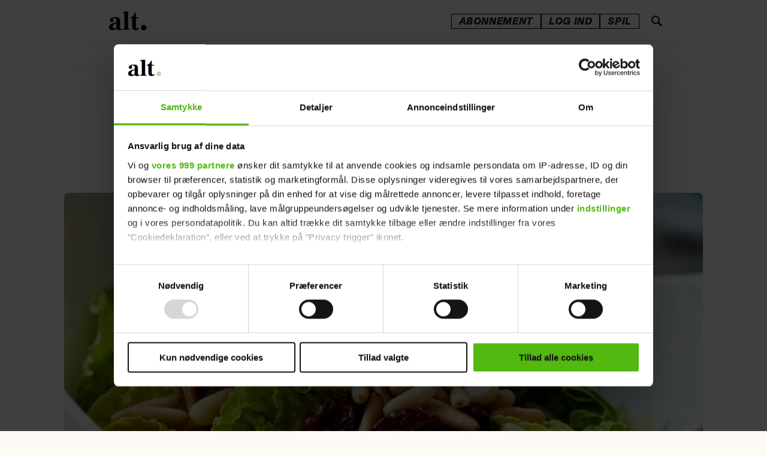

--- FILE ---
content_type: application/javascript
request_url: https://www.alt.dk/view-resources/egmontdk/public/elements/NewsletterBlock.js?v=1769077231-L4
body_size: 1220
content:
document.addEventListener('DOMContentLoaded', function () {
    const form = document.querySelector('.newsletter-container__form');
    if (!form) return;

    const newsletterContainer = document.querySelector('.newsletter-container');
    const permissionKeyValue = newsletterContainer.getAttribute('data-permission-key');
    const shop = document.querySelector('body').getAttribute('data-shop');
    const postNewsletterUrl = "https://paywall.paywall.storyhouseegmont.com/api/postnewsletter"
    const readMoreLink = document.querySelector('.newsletter-container__read-more-link');
    const readMoreWrapper = document.querySelector('.newsletter-container__read-more');
    const readMoreCloseBtn = document.querySelector('.newsletter-container__read-more-close-btn');
    
    const closeReadMorePopup = () => {
        readMoreWrapper.style.display = 'none';
        document.body.style.overflow = '';
    }

    if (readMoreLink && readMoreWrapper && readMoreCloseBtn) {
        readMoreLink.addEventListener('click', function (event) {
            event.preventDefault();
            readMoreWrapper.style.display = 'flex';
            event.target.closest('body').style.overflow = 'hidden';
        });

        readMoreCloseBtn.addEventListener('click', function (e) {
            e.preventDefault();
            closeReadMorePopup();
        });

        readMoreWrapper.addEventListener('click', function(e) {
            if (e.target === readMoreWrapper) {
                closeReadMorePopup();
            }
        });

        document.addEventListener('keydown', function (e) {
            if (e.key === 'Escape') {
                closeReadMorePopup();
            }
        });
    }

    form.addEventListener('submit', function (e) {
        e.preventDefault();

        // Collect all input values
        const formData = new FormData(form);
        const data = {};
        const feedback = document.querySelector('.newsletter-container__feedback');

        for (const [key, value] of formData.entries()) {
            data[key] = value;
        }

        postNewsletter(postNewsletterUrl, data, shop, permissionKeyValue).then(result => {
            feedback.classList.add('newsletter-container__feedback--success');
            feedback.innerHTML = 'Tak for din tilmelding!';
            form.reset();
            setTimeout(() => {
                feedback.classList.remove('newsletter-container__feedback--success');
                feedback.innerHTML = '';
            }, 3000);
        }).catch(error => {
            feedback.classList.add('newsletter-container__feedback--error');
            feedback.innerHTML = 'Der opstod en fejl. PrÃ,v igen senere.';
            console.error('Newsletter signup error:', error);
            setTimeout(() => {
                feedback.classList.remove('newsletter-container__feedback--error');
                feedback.innerHTML = '';
            }, 3000);
        });
    });
});

async function postNewsletter(url, data, shop, permissionKey) {
    const getBirthDate = (date) => {
        const [year, month, day] = date.split('-');
        const selectedDate = new Date(`${year}-${month}-${day}`);
        const options = { day: '2-digit', month: 'long', year: 'numeric' };

        return selectedDate.toLocaleDateString('en-GB', options);
    }

    try {
        const response = await fetch(url, {
            method: 'POST',
            headers: {
                'Content-Type': 'application/json',
                Shop: shop
            },
            body: JSON.stringify({
                emailAddress: data.email,
                personalInformation: {
                    firstName: data.firstName,
                    lastName: "",
                    salutation: "",
                    phoneNumber: "",
                    addressLine1: "",
                    addressLine2: "",
                    postalCode: "",
                    city: "",
                    ...(data.birthDate
                        ? {
                            birthDate: getBirthDate(data.birthDate)
                        }
                        : {}
                    )
                },
                permission: {
                    permissionKey,
                    action: "OptIn",
                    source: "API",
                    agreementTextNumber: "",
                    requireDoubleOptIn: true,
                    sendOptInNotification: true
                }
            })
        });

        if (!response.ok) {
            throw new Error(`Response status: ${response.status}`);
        }

        return await response.json();

    } catch (error) {
        console.error(error.message);
    }
}

--- FILE ---
content_type: application/javascript
request_url: https://www.alt.dk/view-resources/egmontdk/public/data.js
body_size: 312
content:
export const NOT_FOUND_URLS =
	['https://www.alt.dk/jonass-efter-analsex-konflikt-vi-boller-stadig/', 'https://www.alt.dk/rcarticle/gift-ved-foerste-blik-ulrik-ane-var-daarlig-i-sengen/', 'https://www.alt.dk/rcarticle/geggo-cengiz-har-oedelagt-mit-linses-forhold/', 'https://www.alt.dk/ung-mor-endt-i-koerestol-efter-vildt-vaegttab-jeg-kunne-ikke-huske-min-mand/', 'https://www.alt.dk/sy-lee-sorg-brud-hemmelig-kaereste/']

	export const REDIRECT_URLS = {
		RECEIPT: {
			OLD: ['/mad/opskrift', 'https://www.alt.dk/mad/opskrift'],
			NEW: '/mad'
		},
		SECTION_PAGE: {
			OLD: ['/SectionPage/Index.aspx?id=46644'],
			NEW: '/?id=46644'
		},
		ADVENT_CALENDAR: {
			OLD: ['/julekalender', 'https://www.alt.dk/julekalender'],
			NEW: '/emner/jul'
		},
		NEEDLEWORK: {
			OLD: ['https://www.alt.dk/haandarbejde/haeklet-pyntetoerklaede/1825390'],
			NEW: 'https://www.alt.dk/handarbejde/haeklet-pyntetoerklaede-1/1825390'
		}
	}
